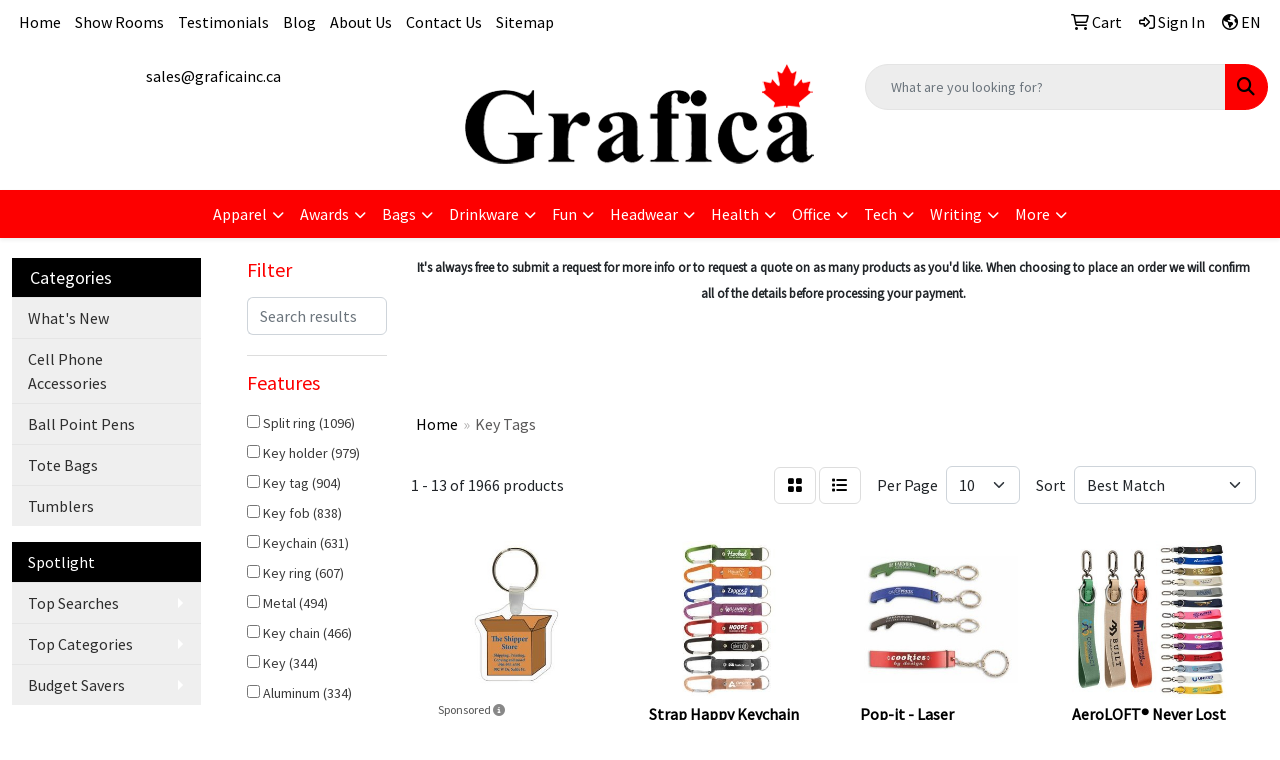

--- FILE ---
content_type: text/html
request_url: https://www.graficainc.ca/ws/ws.dll/StartSrch?UID=29626&WENavID=503142
body_size: 11831
content:
<!DOCTYPE html>
<html lang="en"><head>
<meta charset="utf-8">
<meta http-equiv="X-UA-Compatible" content="IE=edge">
<meta name="viewport" content="width=device-width, initial-scale=1">
<!-- The above 3 meta tags *must* come first in the head; any other head content must come *after* these tags -->


<link href="/distsite/styles/8/css/bootstrap.min.css" rel="stylesheet" />
<link href="https://fonts.googleapis.com/css?family=Open+Sans:400,600|Oswald:400,600" rel="stylesheet">
<link href="/distsite/styles/8/css/owl.carousel.min.css" rel="stylesheet">
<link href="/distsite/styles/8/css/nouislider.css" rel="stylesheet">
<!--<link href="/distsite/styles/8/css/menu.css" rel="stylesheet"/>-->
<link href="/distsite/styles/8/css/flexslider.css" rel="stylesheet">
<link href="/distsite/styles/8/css/all.min.css" rel="stylesheet">
<link href="/distsite/styles/8/css/slick/slick.css" rel="stylesheet"/>
<link href="/distsite/styles/8/css/lightbox/lightbox.css" rel="stylesheet"  />
<link href="/distsite/styles/8/css/yamm.css" rel="stylesheet" />
<!-- Custom styles for this theme -->
<link href="/we/we.dll/StyleSheet?UN=29626&Type=WETheme&TS=C45992.1572569444" rel="stylesheet">
<!-- Custom styles for this theme -->
<link href="/we/we.dll/StyleSheet?UN=29626&Type=WETheme-PS&TS=C45992.1572569444" rel="stylesheet">
<style>
#nav1 a:hover {
font-weight: bold;
border-bottom: 3px solid #fd0000;
}
</style>

<!-- HTML5 shim and Respond.js for IE8 support of HTML5 elements and media queries -->
<!--[if lt IE 9]>
      <script src="https://oss.maxcdn.com/html5shiv/3.7.3/html5shiv.min.js"></script>
      <script src="https://oss.maxcdn.com/respond/1.4.2/respond.min.js"></script>
    <![endif]-->

</head>

<body style="background:#fff;">


  <!-- Slide-Out Menu -->
  <div id="filter-menu" class="filter-menu">
    <button id="close-menu" class="btn-close"></button>
    <div class="menu-content">
      
<aside class="filter-sidebar">



<div class="filter-section first">
	<h2>Filter</h2>
	 <div class="input-group mb-3">
	 <input type="text" style="border-right:0;" placeholder="Search results" class="form-control text-search-within-results" name="SearchWithinResults" value="" maxlength="100" onkeyup="HandleTextFilter(event);">
	  <label class="input-group-text" style="background-color:#fff;"><a  style="display:none;" href="javascript:void(0);" class="remove-filter" data-toggle="tooltip" title="Clear" onclick="ClearTextFilter();"><i class="far fa-times" aria-hidden="true"></i> <span class="fa-sr-only">x</span></a></label>
	</div>
</div>

<a href="javascript:void(0);" class="clear-filters"  style="display:none;" onclick="ClearDrillDown();">Clear all filters</a>

<div class="filter-section"  style="display:none;">
	<h2>Categories</h2>

	<div class="filter-list">

	 

		<!-- wrapper for more filters -->
        <div class="show-filter">

		</div><!-- showfilters -->

	</div>

		<a href="#" class="show-more"  style="display:none;" >Show more</a>
</div>


<div class="filter-section" >
	<h2>Features</h2>

		<div class="filter-list">

	  		<div class="checkbox"><label><input class="filtercheckbox" type="checkbox" name="2|Split ring" ><span> Split ring (1096)</span></label></div><div class="checkbox"><label><input class="filtercheckbox" type="checkbox" name="2|Key holder" ><span> Key holder (979)</span></label></div><div class="checkbox"><label><input class="filtercheckbox" type="checkbox" name="2|Key tag" ><span> Key tag (904)</span></label></div><div class="checkbox"><label><input class="filtercheckbox" type="checkbox" name="2|Key fob" ><span> Key fob (838)</span></label></div><div class="checkbox"><label><input class="filtercheckbox" type="checkbox" name="2|Keychain" ><span> Keychain (631)</span></label></div><div class="checkbox"><label><input class="filtercheckbox" type="checkbox" name="2|Key ring" ><span> Key ring (607)</span></label></div><div class="checkbox"><label><input class="filtercheckbox" type="checkbox" name="2|Metal" ><span> Metal (494)</span></label></div><div class="checkbox"><label><input class="filtercheckbox" type="checkbox" name="2|Key chain" ><span> Key chain (466)</span></label></div><div class="checkbox"><label><input class="filtercheckbox" type="checkbox" name="2|Key" ><span> Key (344)</span></label></div><div class="checkbox"><label><input class="filtercheckbox" type="checkbox" name="2|Aluminum" ><span> Aluminum (334)</span></label></div><div class="show-filter"><div class="checkbox"><label><input class="filtercheckbox" type="checkbox" name="2|Metallic finish" ><span> Metallic finish (316)</span></label></div><div class="checkbox"><label><input class="filtercheckbox" type="checkbox" name="2|Bottle cap remover" ><span> Bottle cap remover (236)</span></label></div><div class="checkbox"><label><input class="filtercheckbox" type="checkbox" name="2|Key keeper" ><span> Key keeper (235)</span></label></div><div class="checkbox"><label><input class="filtercheckbox" type="checkbox" name="2|Keyring" ><span> Keyring (200)</span></label></div><div class="checkbox"><label><input class="filtercheckbox" type="checkbox" name="2|Metal ring" ><span> Metal ring (186)</span></label></div><div class="checkbox"><label><input class="filtercheckbox" type="checkbox" name="2|Chain link" ><span> Chain link (167)</span></label></div><div class="checkbox"><label><input class="filtercheckbox" type="checkbox" name="2|Rectangle" ><span> Rectangle (167)</span></label></div><div class="checkbox"><label><input class="filtercheckbox" type="checkbox" name="2|Custom shape" ><span> Custom shape (162)</span></label></div><div class="checkbox"><label><input class="filtercheckbox" type="checkbox" name="2|Chain" ><span> Chain (144)</span></label></div><div class="checkbox"><label><input class="filtercheckbox" type="checkbox" name="2|Carabiner" ><span> Carabiner (138)</span></label></div><div class="checkbox"><label><input class="filtercheckbox" type="checkbox" name="2|Plastic" ><span> Plastic (134)</span></label></div><div class="checkbox"><label><input class="filtercheckbox" type="checkbox" name="2|Keytag" ><span> Keytag (114)</span></label></div><div class="checkbox"><label><input class="filtercheckbox" type="checkbox" name="2|Spring clip" ><span> Spring clip (109)</span></label></div><div class="checkbox"><label><input class="filtercheckbox" type="checkbox" name="2|Tags" ><span> Tags (108)</span></label></div><div class="checkbox"><label><input class="filtercheckbox" type="checkbox" name="2|Clip" ><span> Clip (106)</span></label></div><div class="checkbox"><label><input class="filtercheckbox" type="checkbox" name="2|Custom" ><span> Custom (104)</span></label></div><div class="checkbox"><label><input class="filtercheckbox" type="checkbox" name="2|Travel" ><span> Travel (101)</span></label></div><div class="checkbox"><label><input class="filtercheckbox" type="checkbox" name="2|Holder" ><span> Holder (98)</span></label></div><div class="checkbox"><label><input class="filtercheckbox" type="checkbox" name="2|Car" ><span> Car (95)</span></label></div><div class="checkbox"><label><input class="filtercheckbox" type="checkbox" name="2|Round" ><span> Round (92)</span></label></div><div class="checkbox"><label><input class="filtercheckbox" type="checkbox" name="2|Oval" ><span> Oval (88)</span></label></div><div class="checkbox"><label><input class="filtercheckbox" type="checkbox" name="2|Portable" ><span> Portable (87)</span></label></div><div class="checkbox"><label><input class="filtercheckbox" type="checkbox" name="2|Multi key holder" ><span> Multi key holder (81)</span></label></div><div class="checkbox"><label><input class="filtercheckbox" type="checkbox" name="2|Round ring" ><span> Round ring (81)</span></label></div><div class="checkbox"><label><input class="filtercheckbox" type="checkbox" name="2|Auto" ><span> Auto (80)</span></label></div><div class="checkbox"><label><input class="filtercheckbox" type="checkbox" name="2|Fob" ><span> Fob (80)</span></label></div><div class="checkbox"><label><input class="filtercheckbox" type="checkbox" name="2|Ring" ><span> Ring (79)</span></label></div><div class="checkbox"><label><input class="filtercheckbox" type="checkbox" name="2|Bottle opener" ><span> Bottle opener (77)</span></label></div><div class="checkbox"><label><input class="filtercheckbox" type="checkbox" name="2|Souvenir" ><span> Souvenir (75)</span></label></div><div class="checkbox"><label><input class="filtercheckbox" type="checkbox" name="2|Abs plastic" ><span> Abs plastic (73)</span></label></div><div class="checkbox"><label><input class="filtercheckbox" type="checkbox" name="2|Floating" ><span> Floating (73)</span></label></div><div class="checkbox"><label><input class="filtercheckbox" type="checkbox" name="2|Advertising" ><span> Advertising (66)</span></label></div><div class="checkbox"><label><input class="filtercheckbox" type="checkbox" name="2|Lithium battery" ><span> Lithium battery (66)</span></label></div><div class="checkbox"><label><input class="filtercheckbox" type="checkbox" name="2|Promotion" ><span> Promotion (66)</span></label></div><div class="checkbox"><label><input class="filtercheckbox" type="checkbox" name="2|Beaded chain" ><span> Beaded chain (65)</span></label></div><div class="checkbox"><label><input class="filtercheckbox" type="checkbox" name="2|Led" ><span> Led (65)</span></label></div><div class="checkbox"><label><input class="filtercheckbox" type="checkbox" name="2|Compact" ><span> Compact (64)</span></label></div><div class="checkbox"><label><input class="filtercheckbox" type="checkbox" name="2|Flexible" ><span> Flexible (63)</span></label></div><div class="checkbox"><label><input class="filtercheckbox" type="checkbox" name="2|Home" ><span> Home (60)</span></label></div><div class="checkbox"><label><input class="filtercheckbox" type="checkbox" name="2|Marketing" ><span> Marketing (60)</span></label></div></div>

			<!-- wrapper for more filters -->
			<div class="show-filter">

			</div><!-- showfilters -->
 		</div>
		<a href="#" class="show-more"  >Show more</a>


</div>


<div class="filter-section" >
	<h2>Colours</h2>

		<div class="filter-list">

		  	<div class="checkbox"><label><input class="filtercheckbox" type="checkbox" name="1|Black" ><span> Black (714)</span></label></div><div class="checkbox"><label><input class="filtercheckbox" type="checkbox" name="1|Red" ><span> Red (648)</span></label></div><div class="checkbox"><label><input class="filtercheckbox" type="checkbox" name="1|Blue" ><span> Blue (611)</span></label></div><div class="checkbox"><label><input class="filtercheckbox" type="checkbox" name="1|White" ><span> White (529)</span></label></div><div class="checkbox"><label><input class="filtercheckbox" type="checkbox" name="1|Silver" ><span> Silver (392)</span></label></div><div class="checkbox"><label><input class="filtercheckbox" type="checkbox" name="1|Green" ><span> Green (382)</span></label></div><div class="checkbox"><label><input class="filtercheckbox" type="checkbox" name="1|Yellow" ><span> Yellow (323)</span></label></div><div class="checkbox"><label><input class="filtercheckbox" type="checkbox" name="1|Orange" ><span> Orange (314)</span></label></div><div class="checkbox"><label><input class="filtercheckbox" type="checkbox" name="1|Purple" ><span> Purple (290)</span></label></div><div class="checkbox"><label><input class="filtercheckbox" type="checkbox" name="1|Gold" ><span> Gold (168)</span></label></div><div class="show-filter"><div class="checkbox"><label><input class="filtercheckbox" type="checkbox" name="1|Brown" ><span> Brown (161)</span></label></div><div class="checkbox"><label><input class="filtercheckbox" type="checkbox" name="1|Gray" ><span> Gray (150)</span></label></div><div class="checkbox"><label><input class="filtercheckbox" type="checkbox" name="1|Forest green" ><span> Forest green (140)</span></label></div><div class="checkbox"><label><input class="filtercheckbox" type="checkbox" name="1|Tan" ><span> Tan (138)</span></label></div><div class="checkbox"><label><input class="filtercheckbox" type="checkbox" name="1|Various" ><span> Various (138)</span></label></div><div class="checkbox"><label><input class="filtercheckbox" type="checkbox" name="1|Pink" ><span> Pink (135)</span></label></div><div class="checkbox"><label><input class="filtercheckbox" type="checkbox" name="1|Burgundy red" ><span> Burgundy red (130)</span></label></div><div class="checkbox"><label><input class="filtercheckbox" type="checkbox" name="1|Translucent emerald green" ><span> Translucent emerald green (124)</span></label></div><div class="checkbox"><label><input class="filtercheckbox" type="checkbox" name="1|Cream beige" ><span> Cream beige (123)</span></label></div><div class="checkbox"><label><input class="filtercheckbox" type="checkbox" name="1|Translucent blueberry blue" ><span> Translucent blueberry blue (123)</span></label></div><div class="checkbox"><label><input class="filtercheckbox" type="checkbox" name="1|Translucent cherry red" ><span> Translucent cherry red (123)</span></label></div><div class="checkbox"><label><input class="filtercheckbox" type="checkbox" name="1|Metallic black" ><span> Metallic black (108)</span></label></div><div class="checkbox"><label><input class="filtercheckbox" type="checkbox" name="1|Metallic blue" ><span> Metallic blue (106)</span></label></div><div class="checkbox"><label><input class="filtercheckbox" type="checkbox" name="1|Metallic green" ><span> Metallic green (103)</span></label></div><div class="checkbox"><label><input class="filtercheckbox" type="checkbox" name="1|Metallic red" ><span> Metallic red (103)</span></label></div><div class="checkbox"><label><input class="filtercheckbox" type="checkbox" name="1|Metallic silver" ><span> Metallic silver (100)</span></label></div><div class="checkbox"><label><input class="filtercheckbox" type="checkbox" name="1|Metallic gold" ><span> Metallic gold (71)</span></label></div><div class="checkbox"><label><input class="filtercheckbox" type="checkbox" name="1|Metallic purple" ><span> Metallic purple (70)</span></label></div><div class="checkbox"><label><input class="filtercheckbox" type="checkbox" name="1|Shiny silver" ><span> Shiny silver (66)</span></label></div><div class="checkbox"><label><input class="filtercheckbox" type="checkbox" name="1|Shiny gold" ><span> Shiny gold (63)</span></label></div><div class="checkbox"><label><input class="filtercheckbox" type="checkbox" name="1|Antique brass" ><span> Antique brass (59)</span></label></div><div class="checkbox"><label><input class="filtercheckbox" type="checkbox" name="1|Antique copper" ><span> Antique copper (57)</span></label></div><div class="checkbox"><label><input class="filtercheckbox" type="checkbox" name="1|Clear" ><span> Clear (54)</span></label></div><div class="checkbox"><label><input class="filtercheckbox" type="checkbox" name="1|Translucent red" ><span> Translucent red (49)</span></label></div><div class="checkbox"><label><input class="filtercheckbox" type="checkbox" name="1|Translucent blue" ><span> Translucent blue (48)</span></label></div><div class="checkbox"><label><input class="filtercheckbox" type="checkbox" name="1|Antique silver" ><span> Antique silver (47)</span></label></div><div class="checkbox"><label><input class="filtercheckbox" type="checkbox" name="1|Metallic orange" ><span> Metallic orange (44)</span></label></div><div class="checkbox"><label><input class="filtercheckbox" type="checkbox" name="1|Metallic pink" ><span> Metallic pink (44)</span></label></div><div class="checkbox"><label><input class="filtercheckbox" type="checkbox" name="1|Royal blue" ><span> Royal blue (42)</span></label></div><div class="checkbox"><label><input class="filtercheckbox" type="checkbox" name="1|Shiny copper" ><span> Shiny copper (40)</span></label></div><div class="checkbox"><label><input class="filtercheckbox" type="checkbox" name="1|Translucent green" ><span> Translucent green (40)</span></label></div><div class="checkbox"><label><input class="filtercheckbox" type="checkbox" name="1|Forest green - closest to pms 5535" ><span> Forest green - closest to pms 5535 (37)</span></label></div><div class="checkbox"><label><input class="filtercheckbox" type="checkbox" name="1|Black nickel" ><span> Black nickel (35)</span></label></div><div class="checkbox"><label><input class="filtercheckbox" type="checkbox" name="1|Navy blue" ><span> Navy blue (35)</span></label></div><div class="checkbox"><label><input class="filtercheckbox" type="checkbox" name="1|Royal - closest to pms 280" ><span> Royal - closest to pms 280 (35)</span></label></div><div class="checkbox"><label><input class="filtercheckbox" type="checkbox" name="1|Metallic yellow" ><span> Metallic yellow (33)</span></label></div><div class="checkbox"><label><input class="filtercheckbox" type="checkbox" name="1|Navy - closest to pms 2965" ><span> Navy - closest to pms 2965 (33)</span></label></div><div class="checkbox"><label><input class="filtercheckbox" type="checkbox" name="1|Red - closest to pms 187" ><span> Red - closest to pms 187 (33)</span></label></div><div class="checkbox"><label><input class="filtercheckbox" type="checkbox" name="1|Eco-friendly green" ><span> Eco-friendly green (32)</span></label></div><div class="checkbox"><label><input class="filtercheckbox" type="checkbox" name="1|Black/silver" ><span> Black/silver (31)</span></label></div></div>


			<!-- wrapper for more filters -->
			<div class="show-filter">

			</div><!-- showfilters -->

		  </div>

		<a href="#" class="show-more"  >Show more</a>
</div>


<div class="filter-section"  >
	<h2>Price Range</h2>
	<div class="filter-price-wrap">
		<div class="filter-price-inner">
			<div class="input-group">
				<span class="input-group-text input-group-text-white">CAD$</span>
				<input type="text" class="form-control form-control-sm filter-min-prices" name="min-prices" value="" placeholder="Min" onkeyup="HandlePriceFilter(event);">
			</div>
			<div class="input-group">
				<span class="input-group-text input-group-text-white">CAD$</span>
				<input type="text" class="form-control form-control-sm filter-max-prices" name="max-prices" value="" placeholder="Max" onkeyup="HandlePriceFilter(event);">
			</div>
		</div>
		<a href="javascript:void(0)" onclick="SetPriceFilter();" ><i class="fa-solid fa-chevron-right"></i></a>
	</div>
</div>

<div class="filter-section"   >
	<h2>Quantity</h2>
	<div class="filter-price-wrap mb-2">
		<input type="text" class="form-control form-control-sm filter-quantity" value="" placeholder="Qty" onkeyup="HandleQuantityFilter(event);">
		<a href="javascript:void(0)" onclick="SetQuantityFilter();"><i class="fa-solid fa-chevron-right"></i></a>
	</div>
</div>




	</aside>

    </div>
</div>




	<div class="container-fluid">
		<div class="row">

			<div class="col-md-3 col-lg-2">
        <div class="d-none d-md-block">
          <div id="desktop-filter">
            
<aside class="filter-sidebar">



<div class="filter-section first">
	<h2>Filter</h2>
	 <div class="input-group mb-3">
	 <input type="text" style="border-right:0;" placeholder="Search results" class="form-control text-search-within-results" name="SearchWithinResults" value="" maxlength="100" onkeyup="HandleTextFilter(event);">
	  <label class="input-group-text" style="background-color:#fff;"><a  style="display:none;" href="javascript:void(0);" class="remove-filter" data-toggle="tooltip" title="Clear" onclick="ClearTextFilter();"><i class="far fa-times" aria-hidden="true"></i> <span class="fa-sr-only">x</span></a></label>
	</div>
</div>

<a href="javascript:void(0);" class="clear-filters"  style="display:none;" onclick="ClearDrillDown();">Clear all filters</a>

<div class="filter-section"  style="display:none;">
	<h2>Categories</h2>

	<div class="filter-list">

	 

		<!-- wrapper for more filters -->
        <div class="show-filter">

		</div><!-- showfilters -->

	</div>

		<a href="#" class="show-more"  style="display:none;" >Show more</a>
</div>


<div class="filter-section" >
	<h2>Features</h2>

		<div class="filter-list">

	  		<div class="checkbox"><label><input class="filtercheckbox" type="checkbox" name="2|Split ring" ><span> Split ring (1096)</span></label></div><div class="checkbox"><label><input class="filtercheckbox" type="checkbox" name="2|Key holder" ><span> Key holder (979)</span></label></div><div class="checkbox"><label><input class="filtercheckbox" type="checkbox" name="2|Key tag" ><span> Key tag (904)</span></label></div><div class="checkbox"><label><input class="filtercheckbox" type="checkbox" name="2|Key fob" ><span> Key fob (838)</span></label></div><div class="checkbox"><label><input class="filtercheckbox" type="checkbox" name="2|Keychain" ><span> Keychain (631)</span></label></div><div class="checkbox"><label><input class="filtercheckbox" type="checkbox" name="2|Key ring" ><span> Key ring (607)</span></label></div><div class="checkbox"><label><input class="filtercheckbox" type="checkbox" name="2|Metal" ><span> Metal (494)</span></label></div><div class="checkbox"><label><input class="filtercheckbox" type="checkbox" name="2|Key chain" ><span> Key chain (466)</span></label></div><div class="checkbox"><label><input class="filtercheckbox" type="checkbox" name="2|Key" ><span> Key (344)</span></label></div><div class="checkbox"><label><input class="filtercheckbox" type="checkbox" name="2|Aluminum" ><span> Aluminum (334)</span></label></div><div class="show-filter"><div class="checkbox"><label><input class="filtercheckbox" type="checkbox" name="2|Metallic finish" ><span> Metallic finish (316)</span></label></div><div class="checkbox"><label><input class="filtercheckbox" type="checkbox" name="2|Bottle cap remover" ><span> Bottle cap remover (236)</span></label></div><div class="checkbox"><label><input class="filtercheckbox" type="checkbox" name="2|Key keeper" ><span> Key keeper (235)</span></label></div><div class="checkbox"><label><input class="filtercheckbox" type="checkbox" name="2|Keyring" ><span> Keyring (200)</span></label></div><div class="checkbox"><label><input class="filtercheckbox" type="checkbox" name="2|Metal ring" ><span> Metal ring (186)</span></label></div><div class="checkbox"><label><input class="filtercheckbox" type="checkbox" name="2|Chain link" ><span> Chain link (167)</span></label></div><div class="checkbox"><label><input class="filtercheckbox" type="checkbox" name="2|Rectangle" ><span> Rectangle (167)</span></label></div><div class="checkbox"><label><input class="filtercheckbox" type="checkbox" name="2|Custom shape" ><span> Custom shape (162)</span></label></div><div class="checkbox"><label><input class="filtercheckbox" type="checkbox" name="2|Chain" ><span> Chain (144)</span></label></div><div class="checkbox"><label><input class="filtercheckbox" type="checkbox" name="2|Carabiner" ><span> Carabiner (138)</span></label></div><div class="checkbox"><label><input class="filtercheckbox" type="checkbox" name="2|Plastic" ><span> Plastic (134)</span></label></div><div class="checkbox"><label><input class="filtercheckbox" type="checkbox" name="2|Keytag" ><span> Keytag (114)</span></label></div><div class="checkbox"><label><input class="filtercheckbox" type="checkbox" name="2|Spring clip" ><span> Spring clip (109)</span></label></div><div class="checkbox"><label><input class="filtercheckbox" type="checkbox" name="2|Tags" ><span> Tags (108)</span></label></div><div class="checkbox"><label><input class="filtercheckbox" type="checkbox" name="2|Clip" ><span> Clip (106)</span></label></div><div class="checkbox"><label><input class="filtercheckbox" type="checkbox" name="2|Custom" ><span> Custom (104)</span></label></div><div class="checkbox"><label><input class="filtercheckbox" type="checkbox" name="2|Travel" ><span> Travel (101)</span></label></div><div class="checkbox"><label><input class="filtercheckbox" type="checkbox" name="2|Holder" ><span> Holder (98)</span></label></div><div class="checkbox"><label><input class="filtercheckbox" type="checkbox" name="2|Car" ><span> Car (95)</span></label></div><div class="checkbox"><label><input class="filtercheckbox" type="checkbox" name="2|Round" ><span> Round (92)</span></label></div><div class="checkbox"><label><input class="filtercheckbox" type="checkbox" name="2|Oval" ><span> Oval (88)</span></label></div><div class="checkbox"><label><input class="filtercheckbox" type="checkbox" name="2|Portable" ><span> Portable (87)</span></label></div><div class="checkbox"><label><input class="filtercheckbox" type="checkbox" name="2|Multi key holder" ><span> Multi key holder (81)</span></label></div><div class="checkbox"><label><input class="filtercheckbox" type="checkbox" name="2|Round ring" ><span> Round ring (81)</span></label></div><div class="checkbox"><label><input class="filtercheckbox" type="checkbox" name="2|Auto" ><span> Auto (80)</span></label></div><div class="checkbox"><label><input class="filtercheckbox" type="checkbox" name="2|Fob" ><span> Fob (80)</span></label></div><div class="checkbox"><label><input class="filtercheckbox" type="checkbox" name="2|Ring" ><span> Ring (79)</span></label></div><div class="checkbox"><label><input class="filtercheckbox" type="checkbox" name="2|Bottle opener" ><span> Bottle opener (77)</span></label></div><div class="checkbox"><label><input class="filtercheckbox" type="checkbox" name="2|Souvenir" ><span> Souvenir (75)</span></label></div><div class="checkbox"><label><input class="filtercheckbox" type="checkbox" name="2|Abs plastic" ><span> Abs plastic (73)</span></label></div><div class="checkbox"><label><input class="filtercheckbox" type="checkbox" name="2|Floating" ><span> Floating (73)</span></label></div><div class="checkbox"><label><input class="filtercheckbox" type="checkbox" name="2|Advertising" ><span> Advertising (66)</span></label></div><div class="checkbox"><label><input class="filtercheckbox" type="checkbox" name="2|Lithium battery" ><span> Lithium battery (66)</span></label></div><div class="checkbox"><label><input class="filtercheckbox" type="checkbox" name="2|Promotion" ><span> Promotion (66)</span></label></div><div class="checkbox"><label><input class="filtercheckbox" type="checkbox" name="2|Beaded chain" ><span> Beaded chain (65)</span></label></div><div class="checkbox"><label><input class="filtercheckbox" type="checkbox" name="2|Led" ><span> Led (65)</span></label></div><div class="checkbox"><label><input class="filtercheckbox" type="checkbox" name="2|Compact" ><span> Compact (64)</span></label></div><div class="checkbox"><label><input class="filtercheckbox" type="checkbox" name="2|Flexible" ><span> Flexible (63)</span></label></div><div class="checkbox"><label><input class="filtercheckbox" type="checkbox" name="2|Home" ><span> Home (60)</span></label></div><div class="checkbox"><label><input class="filtercheckbox" type="checkbox" name="2|Marketing" ><span> Marketing (60)</span></label></div></div>

			<!-- wrapper for more filters -->
			<div class="show-filter">

			</div><!-- showfilters -->
 		</div>
		<a href="#" class="show-more"  >Show more</a>


</div>


<div class="filter-section" >
	<h2>Colours</h2>

		<div class="filter-list">

		  	<div class="checkbox"><label><input class="filtercheckbox" type="checkbox" name="1|Black" ><span> Black (714)</span></label></div><div class="checkbox"><label><input class="filtercheckbox" type="checkbox" name="1|Red" ><span> Red (648)</span></label></div><div class="checkbox"><label><input class="filtercheckbox" type="checkbox" name="1|Blue" ><span> Blue (611)</span></label></div><div class="checkbox"><label><input class="filtercheckbox" type="checkbox" name="1|White" ><span> White (529)</span></label></div><div class="checkbox"><label><input class="filtercheckbox" type="checkbox" name="1|Silver" ><span> Silver (392)</span></label></div><div class="checkbox"><label><input class="filtercheckbox" type="checkbox" name="1|Green" ><span> Green (382)</span></label></div><div class="checkbox"><label><input class="filtercheckbox" type="checkbox" name="1|Yellow" ><span> Yellow (323)</span></label></div><div class="checkbox"><label><input class="filtercheckbox" type="checkbox" name="1|Orange" ><span> Orange (314)</span></label></div><div class="checkbox"><label><input class="filtercheckbox" type="checkbox" name="1|Purple" ><span> Purple (290)</span></label></div><div class="checkbox"><label><input class="filtercheckbox" type="checkbox" name="1|Gold" ><span> Gold (168)</span></label></div><div class="show-filter"><div class="checkbox"><label><input class="filtercheckbox" type="checkbox" name="1|Brown" ><span> Brown (161)</span></label></div><div class="checkbox"><label><input class="filtercheckbox" type="checkbox" name="1|Gray" ><span> Gray (150)</span></label></div><div class="checkbox"><label><input class="filtercheckbox" type="checkbox" name="1|Forest green" ><span> Forest green (140)</span></label></div><div class="checkbox"><label><input class="filtercheckbox" type="checkbox" name="1|Tan" ><span> Tan (138)</span></label></div><div class="checkbox"><label><input class="filtercheckbox" type="checkbox" name="1|Various" ><span> Various (138)</span></label></div><div class="checkbox"><label><input class="filtercheckbox" type="checkbox" name="1|Pink" ><span> Pink (135)</span></label></div><div class="checkbox"><label><input class="filtercheckbox" type="checkbox" name="1|Burgundy red" ><span> Burgundy red (130)</span></label></div><div class="checkbox"><label><input class="filtercheckbox" type="checkbox" name="1|Translucent emerald green" ><span> Translucent emerald green (124)</span></label></div><div class="checkbox"><label><input class="filtercheckbox" type="checkbox" name="1|Cream beige" ><span> Cream beige (123)</span></label></div><div class="checkbox"><label><input class="filtercheckbox" type="checkbox" name="1|Translucent blueberry blue" ><span> Translucent blueberry blue (123)</span></label></div><div class="checkbox"><label><input class="filtercheckbox" type="checkbox" name="1|Translucent cherry red" ><span> Translucent cherry red (123)</span></label></div><div class="checkbox"><label><input class="filtercheckbox" type="checkbox" name="1|Metallic black" ><span> Metallic black (108)</span></label></div><div class="checkbox"><label><input class="filtercheckbox" type="checkbox" name="1|Metallic blue" ><span> Metallic blue (106)</span></label></div><div class="checkbox"><label><input class="filtercheckbox" type="checkbox" name="1|Metallic green" ><span> Metallic green (103)</span></label></div><div class="checkbox"><label><input class="filtercheckbox" type="checkbox" name="1|Metallic red" ><span> Metallic red (103)</span></label></div><div class="checkbox"><label><input class="filtercheckbox" type="checkbox" name="1|Metallic silver" ><span> Metallic silver (100)</span></label></div><div class="checkbox"><label><input class="filtercheckbox" type="checkbox" name="1|Metallic gold" ><span> Metallic gold (71)</span></label></div><div class="checkbox"><label><input class="filtercheckbox" type="checkbox" name="1|Metallic purple" ><span> Metallic purple (70)</span></label></div><div class="checkbox"><label><input class="filtercheckbox" type="checkbox" name="1|Shiny silver" ><span> Shiny silver (66)</span></label></div><div class="checkbox"><label><input class="filtercheckbox" type="checkbox" name="1|Shiny gold" ><span> Shiny gold (63)</span></label></div><div class="checkbox"><label><input class="filtercheckbox" type="checkbox" name="1|Antique brass" ><span> Antique brass (59)</span></label></div><div class="checkbox"><label><input class="filtercheckbox" type="checkbox" name="1|Antique copper" ><span> Antique copper (57)</span></label></div><div class="checkbox"><label><input class="filtercheckbox" type="checkbox" name="1|Clear" ><span> Clear (54)</span></label></div><div class="checkbox"><label><input class="filtercheckbox" type="checkbox" name="1|Translucent red" ><span> Translucent red (49)</span></label></div><div class="checkbox"><label><input class="filtercheckbox" type="checkbox" name="1|Translucent blue" ><span> Translucent blue (48)</span></label></div><div class="checkbox"><label><input class="filtercheckbox" type="checkbox" name="1|Antique silver" ><span> Antique silver (47)</span></label></div><div class="checkbox"><label><input class="filtercheckbox" type="checkbox" name="1|Metallic orange" ><span> Metallic orange (44)</span></label></div><div class="checkbox"><label><input class="filtercheckbox" type="checkbox" name="1|Metallic pink" ><span> Metallic pink (44)</span></label></div><div class="checkbox"><label><input class="filtercheckbox" type="checkbox" name="1|Royal blue" ><span> Royal blue (42)</span></label></div><div class="checkbox"><label><input class="filtercheckbox" type="checkbox" name="1|Shiny copper" ><span> Shiny copper (40)</span></label></div><div class="checkbox"><label><input class="filtercheckbox" type="checkbox" name="1|Translucent green" ><span> Translucent green (40)</span></label></div><div class="checkbox"><label><input class="filtercheckbox" type="checkbox" name="1|Forest green - closest to pms 5535" ><span> Forest green - closest to pms 5535 (37)</span></label></div><div class="checkbox"><label><input class="filtercheckbox" type="checkbox" name="1|Black nickel" ><span> Black nickel (35)</span></label></div><div class="checkbox"><label><input class="filtercheckbox" type="checkbox" name="1|Navy blue" ><span> Navy blue (35)</span></label></div><div class="checkbox"><label><input class="filtercheckbox" type="checkbox" name="1|Royal - closest to pms 280" ><span> Royal - closest to pms 280 (35)</span></label></div><div class="checkbox"><label><input class="filtercheckbox" type="checkbox" name="1|Metallic yellow" ><span> Metallic yellow (33)</span></label></div><div class="checkbox"><label><input class="filtercheckbox" type="checkbox" name="1|Navy - closest to pms 2965" ><span> Navy - closest to pms 2965 (33)</span></label></div><div class="checkbox"><label><input class="filtercheckbox" type="checkbox" name="1|Red - closest to pms 187" ><span> Red - closest to pms 187 (33)</span></label></div><div class="checkbox"><label><input class="filtercheckbox" type="checkbox" name="1|Eco-friendly green" ><span> Eco-friendly green (32)</span></label></div><div class="checkbox"><label><input class="filtercheckbox" type="checkbox" name="1|Black/silver" ><span> Black/silver (31)</span></label></div></div>


			<!-- wrapper for more filters -->
			<div class="show-filter">

			</div><!-- showfilters -->

		  </div>

		<a href="#" class="show-more"  >Show more</a>
</div>


<div class="filter-section"  >
	<h2>Price Range</h2>
	<div class="filter-price-wrap">
		<div class="filter-price-inner">
			<div class="input-group">
				<span class="input-group-text input-group-text-white">CAD$</span>
				<input type="text" class="form-control form-control-sm filter-min-prices" name="min-prices" value="" placeholder="Min" onkeyup="HandlePriceFilter(event);">
			</div>
			<div class="input-group">
				<span class="input-group-text input-group-text-white">CAD$</span>
				<input type="text" class="form-control form-control-sm filter-max-prices" name="max-prices" value="" placeholder="Max" onkeyup="HandlePriceFilter(event);">
			</div>
		</div>
		<a href="javascript:void(0)" onclick="SetPriceFilter();" ><i class="fa-solid fa-chevron-right"></i></a>
	</div>
</div>

<div class="filter-section"   >
	<h2>Quantity</h2>
	<div class="filter-price-wrap mb-2">
		<input type="text" class="form-control form-control-sm filter-quantity" value="" placeholder="Qty" onkeyup="HandleQuantityFilter(event);">
		<a href="javascript:void(0)" onclick="SetQuantityFilter();"><i class="fa-solid fa-chevron-right"></i></a>
	</div>
</div>




	</aside>

          </div>
        </div>
			</div>

			<div class="col-md-9 col-lg-10">
				<p><font face="Source Sans Pro" size="2"><p style="text-align: center;"><strong>It's always free to submit a request for more info or to request a quote on as many products as you'd like. When choosing to place an order we will confirm all of the details before processing your payment.</strong></p>
<p style="text-align: center;">&nbsp;</p>
<p style="text-align: center;">&nbsp;</p></font></p>

				<ol class="breadcrumb"  >
              		<li><a href="https://www.graficainc.ca" target="_top">Home</a></li>
             	 	<li class="active">Key Tags</li>
            	</ol>




				<div id="product-list-controls">

				
						<div class="d-flex align-items-center justify-content-between">
							<div class="d-none d-md-block me-3">
								1 - 13 of  1966 <span class="d-none d-lg-inline">products</span>
							</div>
					  
						  <!-- Right Aligned Controls -->
						  <div class="product-controls-right d-flex align-items-center">
       
              <button id="show-filter-button" class="btn btn-control d-block d-md-none"><i class="fa-solid fa-filter" aria-hidden="true"></i></button>

							
							<span class="me-3">
								<a href="/ws/ws.dll/StartSrch?UID=29626&WENavID=503142&View=T&ST=260126052451656238664148408" class="btn btn-control grid" title="Change to Grid View"><i class="fa-solid fa-grid-2" aria-hidden="true"></i>  <span class="fa-sr-only">Grid</span></a>
								<a href="/ws/ws.dll/StartSrch?UID=29626&WENavID=503142&View=L&ST=260126052451656238664148408" class="btn btn-control" title="Change to List View"><i class="fa-solid fa-list"></i> <span class="fa-sr-only">List</span></a>
							</span>
							
					  
							<!-- Number of Items Per Page -->
							<div class="me-2 d-none d-lg-block">
								<label>Per Page</label>
							</div>
							<div class="me-3 d-none d-md-block">
								<select class="form-select notranslate" onchange="GoToNewURL(this);" aria-label="Items per page">
									<option value="/ws/ws.dll/StartSrch?UID=29626&WENavID=503142&ST=260126052451656238664148408&PPP=10" selected>10</option><option value="/ws/ws.dll/StartSrch?UID=29626&WENavID=503142&ST=260126052451656238664148408&PPP=25" >25</option><option value="/ws/ws.dll/StartSrch?UID=29626&WENavID=503142&ST=260126052451656238664148408&PPP=50" >50</option><option value="/ws/ws.dll/StartSrch?UID=29626&WENavID=503142&ST=260126052451656238664148408&PPP=100" >100</option><option value="/ws/ws.dll/StartSrch?UID=29626&WENavID=503142&ST=260126052451656238664148408&PPP=250" >250</option>
								
								</select>
							</div>
					  
							<!-- Sort By -->
							<div class="d-none d-lg-block me-2">
								<label>Sort</label>
							</div>
							<div>
								<select class="form-select" onchange="GoToNewURL(this);">
									<option value="/ws/ws.dll/StartSrch?UID=29626&WENavID=503142&Sort=0">Best Match</option><option value="/ws/ws.dll/StartSrch?UID=29626&WENavID=503142&Sort=3">Most Popular</option><option value="/ws/ws.dll/StartSrch?UID=29626&WENavID=503142&Sort=1">Price (Low to High)</option><option value="/ws/ws.dll/StartSrch?UID=29626&WENavID=503142&Sort=2">Price (High to Low)</option>
								 </select>
							</div>
						  </div>
						</div>

			  </div>

				<!-- Product Results List -->
				<ul class="thumbnail-list"><li>
 <a href="https://www.graficainc.ca/p/HJCQH-OEXHS/custom-key-tags-1-color-or-full-color-on-any-color-vinyl-moving-box" target="_parent" alt="Custom Key Tags - 1 Color or Full Color On any Color Vinyl - Moving Box" data-adid="51360|6483716" onclick="PostAdStatToService(386483716,1);">
 <div class="pr-list-grid">
		<img class="img-responsive" src="/ws/ws.dll/QPic?SN=51360&P=386483716&I=0&PX=300" alt="Custom Key Tags - 1 Color or Full Color On any Color Vinyl - Moving Box">
		<p class="pr-list-sponsored">Sponsored <span data-bs-toggle="tooltip" data-container="body" data-bs-placement="top" title="You're seeing this ad based on the product's relevance to your search query."><i class="fa fa-info-circle" aria-hidden="true"></i></span></p>
		<p class="pr-name">Custom Key Tags - 1 Color or Full Color On any Color Vinyl - Moving Box</p>
		<div class="pr-meta-row">
			<div class="product-reviews"  style="display:none;">
				<div class="rating-stars">
				<i class="fa-solid fa-star-sharp" aria-hidden="true"></i><i class="fa-solid fa-star-sharp" aria-hidden="true"></i><i class="fa-solid fa-star-sharp" aria-hidden="true"></i><i class="fa-solid fa-star-sharp" aria-hidden="true"></i><i class="fa-solid fa-star-sharp" aria-hidden="true"></i>
				</div>
				<span class="rating-count">(0)</span>
			</div>
			
		</div>
		<p class="pr-number"  ><span class="notranslate">Item #HJCQH-OEXHS</span></p>
		<p class="pr-price"  ><span class="notranslate">CAD$0.98</span> - <span class="notranslate">CAD$1.54</span></p>
 </div>
 </a>
</li>
<a name="1" href="#" alt="Item 1"></a>
<li>
 <a href="https://www.graficainc.ca/p/TEEKK-IBXBV/strap-happy-keychain-laser-engraved-key-tag-with-carabiner--mesh-strap" target="_parent" alt="Strap Happy Keychain - Laser Engraved Key Tag with Carabiner &amp; Mesh Strap">
 <div class="pr-list-grid">
		<img class="img-responsive" src="/ws/ws.dll/QPic?SN=69047&P=173688979&I=0&PX=300" alt="Strap Happy Keychain - Laser Engraved Key Tag with Carabiner &amp; Mesh Strap">
		<p class="pr-name">Strap Happy Keychain - Laser Engraved Key Tag with Carabiner &amp; Mesh Strap</p>
		<div class="pr-meta-row">
			<div class="product-reviews"  style="display:none;">
				<div class="rating-stars">
				<i class="fa-solid fa-star-sharp" aria-hidden="true"></i><i class="fa-solid fa-star-sharp" aria-hidden="true"></i><i class="fa-solid fa-star-sharp" aria-hidden="true"></i><i class="fa-solid fa-star-sharp" aria-hidden="true"></i><i class="fa-solid fa-star-sharp" aria-hidden="true"></i>
				</div>
				<span class="rating-count">(0)</span>
			</div>
			
		</div>
		<p class="pr-number"  ><span class="notranslate">Item #TEEKK-IBXBV</span></p>
		<p class="pr-price"  ><span class="notranslate">CAD$2.19</span> - <span class="notranslate">CAD$2.62</span></p>
 </div>
 </a>
</li>
<a name="2" href="#" alt="Item 2"></a>
<li>
 <a href="https://www.graficainc.ca/p/REEKB-IBXBM/pop-it-laser-engraved-aluminum-bottle-opener-w-keychain" target="_parent" alt="Pop-it - Laser Engraved Aluminum Bottle Opener w/ Keychain">
 <div class="pr-list-grid">
		<img class="img-responsive" src="/ws/ws.dll/QPic?SN=69047&P=573688970&I=0&PX=300" alt="Pop-it - Laser Engraved Aluminum Bottle Opener w/ Keychain">
		<p class="pr-name">Pop-it - Laser Engraved Aluminum Bottle Opener w/ Keychain</p>
		<div class="pr-meta-row">
			<div class="product-reviews"  style="display:none;">
				<div class="rating-stars">
				<i class="fa-solid fa-star-sharp" aria-hidden="true"></i><i class="fa-solid fa-star-sharp" aria-hidden="true"></i><i class="fa-solid fa-star-sharp" aria-hidden="true"></i><i class="fa-solid fa-star-sharp" aria-hidden="true"></i><i class="fa-solid fa-star-sharp" aria-hidden="true"></i>
				</div>
				<span class="rating-count">(0)</span>
			</div>
			
		</div>
		<p class="pr-number"  ><span class="notranslate">Item #REEKB-IBXBM</span></p>
		<p class="pr-price"  ><span class="notranslate">CAD$1.11</span> - <span class="notranslate">CAD$1.55</span></p>
 </div>
 </a>
</li>
<a name="3" href="#" alt="Item 3"></a>
<li>
 <a href="https://www.graficainc.ca/p/QFYJD-RUKTQ/aeroloft-never-lost-keychain" target="_parent" alt="AeroLOFT® Never Lost Keychain">
 <div class="pr-list-grid">
		<img class="img-responsive" src="/ws/ws.dll/QPic?SN=69400&P=528127382&I=0&PX=300" alt="AeroLOFT® Never Lost Keychain">
		<p class="pr-name">AeroLOFT® Never Lost Keychain</p>
		<div class="pr-meta-row">
			<div class="product-reviews"  style="display:none;">
				<div class="rating-stars">
				<i class="fa-solid fa-star-sharp" aria-hidden="true"></i><i class="fa-solid fa-star-sharp" aria-hidden="true"></i><i class="fa-solid fa-star-sharp" aria-hidden="true"></i><i class="fa-solid fa-star-sharp" aria-hidden="true"></i><i class="fa-solid fa-star-sharp" aria-hidden="true"></i>
				</div>
				<span class="rating-count">(0)</span>
			</div>
			
		</div>
		<p class="pr-number"  ><span class="notranslate">Item #QFYJD-RUKTQ</span></p>
		<p class="pr-price"  ><span class="notranslate">CAD$4.25</span> - <span class="notranslate">CAD$4.74</span></p>
 </div>
 </a>
</li>
<a name="4" href="#" alt="Item 4"></a>
<li>
 <a href="https://www.graficainc.ca/p/WGXPJ-FQOZS/gosto-mini-tape-measure-keyring" target="_parent" alt="Gosto Mini Tape Measure Keyring">
 <div class="pr-list-grid">
		<img class="img-responsive" src="/ws/ws.dll/QPic?SN=50111&P=132576228&I=0&PX=300" alt="Gosto Mini Tape Measure Keyring">
		<p class="pr-name">Gosto Mini Tape Measure Keyring</p>
		<div class="pr-meta-row">
			<div class="product-reviews"  style="display:none;">
				<div class="rating-stars">
				<i class="fa-solid fa-star-sharp" aria-hidden="true"></i><i class="fa-solid fa-star-sharp" aria-hidden="true"></i><i class="fa-solid fa-star-sharp" aria-hidden="true"></i><i class="fa-solid fa-star-sharp" aria-hidden="true"></i><i class="fa-solid fa-star-sharp" aria-hidden="true"></i>
				</div>
				<span class="rating-count">(0)</span>
			</div>
			
		</div>
		<p class="pr-number"  ><span class="notranslate">Item #WGXPJ-FQOZS</span></p>
		<p class="pr-price"  ><span class="notranslate">CAD$3.24</span> - <span class="notranslate">CAD$4.18</span></p>
 </div>
 </a>
</li>
<a name="5" href="#" alt="Item 5"></a>
<li>
 <a href="https://www.graficainc.ca/p/SGZOG-CXMET/circle-soft-key-fob-spot-color" target="_parent" alt="Circle Soft Key Fob (Spot Color)">
 <div class="pr-list-grid">
		<img class="img-responsive" src="/ws/ws.dll/QPic?SN=50230&P=301326435&I=0&PX=300" alt="Circle Soft Key Fob (Spot Color)">
		<p class="pr-name">Circle Soft Key Fob (Spot Color)</p>
		<div class="pr-meta-row">
			<div class="product-reviews"  style="display:none;">
				<div class="rating-stars">
				<i class="fa-solid fa-star-sharp" aria-hidden="true"></i><i class="fa-solid fa-star-sharp" aria-hidden="true"></i><i class="fa-solid fa-star-sharp" aria-hidden="true"></i><i class="fa-solid fa-star-sharp" aria-hidden="true"></i><i class="fa-solid fa-star-sharp" aria-hidden="true"></i>
				</div>
				<span class="rating-count">(0)</span>
			</div>
			
		</div>
		<p class="pr-number"  ><span class="notranslate">Item #SGZOG-CXMET</span></p>
		<p class="pr-price"  ><span class="notranslate">CAD$2.00</span> - <span class="notranslate">CAD$2.25</span></p>
 </div>
 </a>
</li>
<a name="6" href="#" alt="Item 6"></a>
<li>
 <a href="https://www.graficainc.ca/p/UGYIC-CXMDB/standard-soft-key-fob-spot-color" target="_parent" alt="Standard Soft Key Fob (Spot Color)">
 <div class="pr-list-grid">
		<img class="img-responsive" src="/ws/ws.dll/QPic?SN=50230&P=381326391&I=0&PX=300" alt="Standard Soft Key Fob (Spot Color)">
		<p class="pr-name">Standard Soft Key Fob (Spot Color)</p>
		<div class="pr-meta-row">
			<div class="product-reviews"  style="display:none;">
				<div class="rating-stars">
				<i class="fa-solid fa-star-sharp" aria-hidden="true"></i><i class="fa-solid fa-star-sharp" aria-hidden="true"></i><i class="fa-solid fa-star-sharp" aria-hidden="true"></i><i class="fa-solid fa-star-sharp" aria-hidden="true"></i><i class="fa-solid fa-star-sharp" aria-hidden="true"></i>
				</div>
				<span class="rating-count">(0)</span>
			</div>
			
		</div>
		<p class="pr-number"  ><span class="notranslate">Item #UGYIC-CXMDB</span></p>
		<p class="pr-price"  ><span class="notranslate">CAD$1.63</span> - <span class="notranslate">CAD$1.81</span></p>
 </div>
 </a>
</li>
<a name="7" href="#" alt="Item 7"></a>
<li>
 <a href="https://www.graficainc.ca/p/MGYIF-CXMDE/house-soft-key-fob-spot-color" target="_parent" alt="House Soft Key Fob (Spot Color)">
 <div class="pr-list-grid">
		<img class="img-responsive" src="/ws/ws.dll/QPic?SN=50230&P=581326394&I=0&PX=300" alt="House Soft Key Fob (Spot Color)">
		<p class="pr-name">House Soft Key Fob (Spot Color)</p>
		<div class="pr-meta-row">
			<div class="product-reviews"  style="display:none;">
				<div class="rating-stars">
				<i class="fa-solid fa-star-sharp" aria-hidden="true"></i><i class="fa-solid fa-star-sharp" aria-hidden="true"></i><i class="fa-solid fa-star-sharp" aria-hidden="true"></i><i class="fa-solid fa-star-sharp" aria-hidden="true"></i><i class="fa-solid fa-star-sharp" aria-hidden="true"></i>
				</div>
				<span class="rating-count">(0)</span>
			</div>
			
		</div>
		<p class="pr-number"  ><span class="notranslate">Item #MGYIF-CXMDE</span></p>
		<p class="pr-price"  ><span class="notranslate">CAD$1.81</span> - <span class="notranslate">CAD$2.00</span></p>
 </div>
 </a>
</li>
<a name="8" href="#" alt="Item 8"></a>
<li>
 <a href="https://www.graficainc.ca/p/OGZRH-CXMDQ/saddle-soft-key-fob-spot-color" target="_parent" alt="Saddle Soft Key Fob (Spot Color)">
 <div class="pr-list-grid">
		<img class="img-responsive" src="/ws/ws.dll/QPic?SN=50230&P=711326406&I=0&PX=300" alt="Saddle Soft Key Fob (Spot Color)">
		<p class="pr-name">Saddle Soft Key Fob (Spot Color)</p>
		<div class="pr-meta-row">
			<div class="product-reviews"  style="display:none;">
				<div class="rating-stars">
				<i class="fa-solid fa-star-sharp" aria-hidden="true"></i><i class="fa-solid fa-star-sharp" aria-hidden="true"></i><i class="fa-solid fa-star-sharp" aria-hidden="true"></i><i class="fa-solid fa-star-sharp" aria-hidden="true"></i><i class="fa-solid fa-star-sharp" aria-hidden="true"></i>
				</div>
				<span class="rating-count">(0)</span>
			</div>
			
		</div>
		<p class="pr-number"  ><span class="notranslate">Item #OGZRH-CXMDQ</span></p>
		<p class="pr-price"  ><span class="notranslate">CAD$2.00</span> - <span class="notranslate">CAD$2.19</span></p>
 </div>
 </a>
</li>
<a name="9" href="#" alt="Item 9"></a>
<li>
 <a href="https://www.graficainc.ca/p/YICMB-DMEHY/whistle-keychain-wred-key-light-spot-color" target="_parent" alt="Whistle Keychain w/Red Key Light (Spot Color)">
 <div class="pr-list-grid">
		<img class="img-responsive" src="/ws/ws.dll/QPic?SN=50230&P=961584750&I=0&PX=300" alt="Whistle Keychain w/Red Key Light (Spot Color)">
		<p class="pr-name">Whistle Keychain w/Red Key Light (Spot Color)</p>
		<div class="pr-meta-row">
			<div class="product-reviews"  style="display:none;">
				<div class="rating-stars">
				<i class="fa-solid fa-star-sharp" aria-hidden="true"></i><i class="fa-solid fa-star-sharp" aria-hidden="true"></i><i class="fa-solid fa-star-sharp" aria-hidden="true"></i><i class="fa-solid fa-star-sharp" aria-hidden="true"></i><i class="fa-solid fa-star-sharp" aria-hidden="true"></i>
				</div>
				<span class="rating-count">(0)</span>
			</div>
			
		</div>
		<p class="pr-number"  ><span class="notranslate">Item #YICMB-DMEHY</span></p>
		<p class="pr-price"  ><span class="notranslate">CAD$1.13</span> - <span class="notranslate">CAD$1.50</span></p>
 </div>
 </a>
</li>
<a name="10" href="#" alt="Item 10"></a>
<li>
 <a href="https://www.graficainc.ca/p/EGZND-CXMFA/rectangle-soft-key-fob-spot-color" target="_parent" alt="Rectangle Soft Key Fob (Spot Color)">
 <div class="pr-list-grid">
		<img class="img-responsive" src="/ws/ws.dll/QPic?SN=50230&P=131326442&I=0&PX=300" alt="Rectangle Soft Key Fob (Spot Color)">
		<p class="pr-name">Rectangle Soft Key Fob (Spot Color)</p>
		<div class="pr-meta-row">
			<div class="product-reviews"  style="display:none;">
				<div class="rating-stars">
				<i class="fa-solid fa-star-sharp" aria-hidden="true"></i><i class="fa-solid fa-star-sharp" aria-hidden="true"></i><i class="fa-solid fa-star-sharp" aria-hidden="true"></i><i class="fa-solid fa-star-sharp" aria-hidden="true"></i><i class="fa-solid fa-star-sharp" aria-hidden="true"></i>
				</div>
				<span class="rating-count">(0)</span>
			</div>
			
		</div>
		<p class="pr-number"  ><span class="notranslate">Item #EGZND-CXMFA</span></p>
		<p class="pr-price"  ><span class="notranslate">CAD$2.00</span> - <span class="notranslate">CAD$2.19</span></p>
 </div>
 </a>
</li>
<a name="11" href="#" alt="Item 11"></a>
<li>
 <a href="https://www.graficainc.ca/p/QGYIK-CXMDJ/full-color-digital-standard-soft-key-fob" target="_parent" alt="Full Color Digital Standard Soft Key Fob">
 <div class="pr-list-grid">
		<img class="img-responsive" src="/ws/ws.dll/QPic?SN=50230&P=581326399&I=0&PX=300" alt="Full Color Digital Standard Soft Key Fob">
		<p class="pr-name">Full Color Digital Standard Soft Key Fob</p>
		<div class="pr-meta-row">
			<div class="product-reviews"  style="display:none;">
				<div class="rating-stars">
				<i class="fa-solid fa-star-sharp" aria-hidden="true"></i><i class="fa-solid fa-star-sharp" aria-hidden="true"></i><i class="fa-solid fa-star-sharp" aria-hidden="true"></i><i class="fa-solid fa-star-sharp" aria-hidden="true"></i><i class="fa-solid fa-star-sharp" aria-hidden="true"></i>
				</div>
				<span class="rating-count">(0)</span>
			</div>
			
		</div>
		<p class="pr-number"  ><span class="notranslate">Item #QGYIK-CXMDJ</span></p>
		<p class="pr-price"  ><span class="notranslate">CAD$1.75</span> - <span class="notranslate">CAD$2.31</span></p>
 </div>
 </a>
</li>
</ul>

			    <ul class="pagination center">
						  <!--
                          <li class="page-item">
                            <a class="page-link" href="#" aria-label="Previous">
                              <span aria-hidden="true">&laquo;</span>
                            </a>
                          </li>
						  -->
							<li class="page-item active"><a class="page-link" href="/ws/ws.dll/StartSrch?UID=29626&WENavID=503142&ST=260126052451656238664148408&Start=0" title="Page 1" onMouseOver="window.status='Page 1';return true;" onMouseOut="window.status='';return true;"><span class="notranslate">1<span></a></li><li class="page-item"><a class="page-link" href="/ws/ws.dll/StartSrch?UID=29626&WENavID=503142&ST=260126052451656238664148408&Start=12" title="Page 2" onMouseOver="window.status='Page 2';return true;" onMouseOut="window.status='';return true;"><span class="notranslate">2<span></a></li><li class="page-item"><a class="page-link" href="/ws/ws.dll/StartSrch?UID=29626&WENavID=503142&ST=260126052451656238664148408&Start=24" title="Page 3" onMouseOver="window.status='Page 3';return true;" onMouseOut="window.status='';return true;"><span class="notranslate">3<span></a></li><li class="page-item"><a class="page-link" href="/ws/ws.dll/StartSrch?UID=29626&WENavID=503142&ST=260126052451656238664148408&Start=36" title="Page 4" onMouseOver="window.status='Page 4';return true;" onMouseOut="window.status='';return true;"><span class="notranslate">4<span></a></li><li class="page-item"><a class="page-link" href="/ws/ws.dll/StartSrch?UID=29626&WENavID=503142&ST=260126052451656238664148408&Start=48" title="Page 5" onMouseOver="window.status='Page 5';return true;" onMouseOut="window.status='';return true;"><span class="notranslate">5<span></a></li>
						  
                          <li class="page-item">
                            <a class="page-link" href="/ws/ws.dll/StartSrch?UID=29626&WENavID=503142&Start=12&ST=260126052451656238664148408" aria-label="Next">
                              <span aria-hidden="true">&raquo;</span>
                            </a>
                          </li>
						  
							  </ul>

			</div>
		</div><!-- row -->

		<div class="row">
            <div class="col-12">
                <!-- Custom footer -->
                
            </div>
        </div>

	</div><!-- conatiner fluid -->


	<!-- Bootstrap core JavaScript
    ================================================== -->
    <!-- Placed at the end of the document so the pages load faster -->
    <script src="/distsite/styles/8/js/jquery.min.js"></script>
    <script src="/distsite/styles/8/js/bootstrap.min.js"></script>
   <script src="/distsite/styles/8/js/custom.js"></script>

	<!-- iFrame Resizer -->
	<script src="/js/iframeResizer.contentWindow.min.js"></script>
	<script src="/js/IFrameUtils.js?20150930"></script> <!-- For custom iframe integration functions (not resizing) -->
	<script>ScrollParentToTop();</script>

	



<!-- Custom - This page only -->
<script>

$(document).ready(function () {
    const $menuButton = $("#show-filter-button");
    const $closeMenuButton = $("#close-menu");
    const $slideMenu = $("#filter-menu");

    // open
    $menuButton.on("click", function (e) {
        e.stopPropagation(); 
        $slideMenu.addClass("open");
    });

    // close
    $closeMenuButton.on("click", function (e) {
        e.stopPropagation(); 
        $slideMenu.removeClass("open");
    });

    // clicking outside
    $(document).on("click", function (e) {
        if (!$slideMenu.is(e.target) && $slideMenu.has(e.target).length === 0) {
            $slideMenu.removeClass("open");
        }
    });

    // prevent click inside the menu from closing it
    $slideMenu.on("click", function (e) {
        e.stopPropagation();
    });
});


$(document).ready(function() {

	
var tooltipTriggerList = [].slice.call(document.querySelectorAll('[data-bs-toggle="tooltip"]'))
var tooltipList = tooltipTriggerList.map(function (tooltipTriggerEl) {
  return new bootstrap.Tooltip(tooltipTriggerEl, {
    'container': 'body'
  })
})


	
 // Filter Sidebar
 $(".show-filter").hide();
 $(".show-more").click(function (e) {
  e.preventDefault();
  $(this).siblings(".filter-list").find(".show-filter").slideToggle(400);
  $(this).toggleClass("show");
  $(this).text() === 'Show more' ? $(this).text('Show less') : $(this).text('Show more');
 });
 
   
});

// Drill-down filter check event
$(".filtercheckbox").click(function() {
  var checkboxid=this.name;
  var checkboxval=this.checked ? '1' : '0';
  GetRequestFromService('/ws/ws.dll/PSSearchFilterEdit?UID=29626&ST=260126052451656238664148408&ID='+encodeURIComponent(checkboxid)+'&Val='+checkboxval);
  ReloadSearchResults();
});

function ClearDrillDown()
{
  $('.text-search-within-results').val('');
  GetRequestFromService('/ws/ws.dll/PSSearchFilterEdit?UID=29626&ST=260126052451656238664148408&Clear=1');
  ReloadSearchResults();
}

function SetPriceFilter()
{
  var low;
  var hi;
  if ($('#filter-menu').hasClass('open')) {
    low = $('#filter-menu .filter-min-prices').val().trim();
    hi = $('#filter-menu .filter-max-prices').val().trim();
  } else {
    low = $('#desktop-filter .filter-min-prices').val().trim();
    hi = $('#desktop-filter .filter-max-prices').val().trim();
  }
  GetRequestFromService('/ws/ws.dll/PSSearchFilterEdit?UID=29626&ST=260126052451656238664148408&ID=3&LowPrc='+low+'&HiPrc='+hi);
  ReloadSearchResults();
}

function SetQuantityFilter()
{
  var qty;
  if ($('#filter-menu').hasClass('open')) {
    qty = $('#filter-menu .filter-quantity').val().trim();
  } else {
    qty = $('#desktop-filter .filter-quantity').val().trim();
  }
  GetRequestFromService('/ws/ws.dll/PSSearchFilterEdit?UID=29626&ST=260126052451656238664148408&ID=4&Qty='+qty);
  ReloadSearchResults();
}

function ReloadSearchResults(textsearch)
{
  var searchText;
  var url = '/ws/ws.dll/StartSrch?UID=29626&ST=260126052451656238664148408&Sort=&View=';
  var newUrl = new URL(url, window.location.origin);

  if ($('#filter-menu').hasClass('open')) {
    searchText = $('#filter-menu .text-search-within-results').val().trim();
  } else {
    searchText = $('#desktop-filter .text-search-within-results').val().trim();
  }

  if (searchText) {
    newUrl.searchParams.set('tf', searchText);
  }

  window.location.href = newUrl.toString();
}

function GoToNewURL(entered)
{
	to=entered.options[entered.selectedIndex].value;
	if (to>"") {
		location=to;
		entered.selectedIndex=0;
	}
}

function PostAdStatToService(AdID, Type)
{
  var URL = '/we/we.dll/AdStat?AdID='+ AdID + '&Type=' +Type;

  // Try using sendBeacon.  Some browsers may block this.
  if (navigator && navigator.sendBeacon) {
      navigator.sendBeacon(URL);
  }
  else {
    // Fall back to this method if sendBeacon is not supported
    // Note: must be synchronous - o/w page unlads before it's called
    // This will not work on Chrome though (which is why we use sendBeacon)
    GetRequestFromService(URL);
  }
}

function HandleTextFilter(e)
{
  if (e.key != 'Enter') return;

  e.preventDefault();
  ReloadSearchResults();
}

function ClearTextFilter()
{
  $('.text-search-within-results').val('');
  ReloadSearchResults();
}

function HandlePriceFilter(e)
{
  if (e.key != 'Enter') return;

  e.preventDefault();
  SetPriceFilter();
}

function HandleQuantityFilter(e)
{
  if (e.key != 'Enter') return;

  e.preventDefault();
  SetQuantityFilter();
}

</script>
<!-- End custom -->



</body>
</html>
